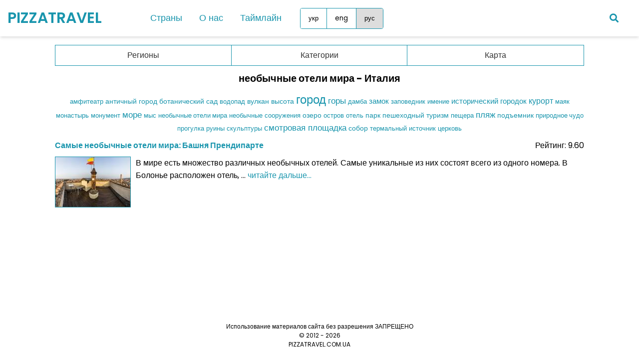

--- FILE ---
content_type: text/html; charset=UTF-8
request_url: https://pizzatravel.com.ua/rus/italy/tag/most_unusual_hotels
body_size: 4100
content:

<!DOCTYPE html>
<html lang="en">
<head>
<script async src="https://www.googletagmanager.com/gtag/js?id=G-FWKEP2Z82P"></script>
<script>
  window.dataLayer = window.dataLayer || [];
  function gtag(){dataLayer.push(arguments);}
  gtag('js', new Date());
	gtag('config', 'G-FWKEP2Z82P', {
    'cookie_domain': 'auto'
  });
</script>
	<meta charset="UTF-8">
	<meta name="viewport" content="width=device-width, initial-scale=1, minimum-scale=1"/>
	<meta http-equiv="X-UA-Compatible" content="ie-edge">
	<meta name="description" content="необычные отели мира - Италия - Блог про интересные места">
	<meta name="keywords" content=" необычные отели мира - Италия - Блог про интересные места">
	<title>необычные отели мира - Италия - Блог про интересные места</title>
	<link rel="stylesheet" href="/css/styleV2.css">
	<link rel="stylesheet" href="https://cdnjs.cloudflare.com/ajax/libs/font-awesome/5.15.2/css/all.min.css"/>
	<!--<script type="text/javascript" src="/js/jquery-3.6.0.min.js"></script>-->
	<script data-noptimize="1" data-cfasync="false" data-wpfc-render="false">
  (function () {
      var script = document.createElement("script");
      script.async = 1;
      script.src = 'https://tp-em.com/NDQ1ODIx.js?t=445821';
      document.head.appendChild(script);
  })();
	</script>
</head>
<body>
	<div class="wrapper">
		<nav>
			<input type="checkbox" id="show-menu">
			<label for="show-menu" class="menu-icon"><i class="fas fa-bars"></i></label>
			<div class="content">
				<div class="logo"><a href="/rus/">PIZZATRAVEL</a></div>
				<ul class="links">
					<li class="nav-item">
					  <a class="desktop-link">Страны</a>
					  <div class="mega-menu">
					    <div class="mega-menu-column"><ul><h4>Европа</h4><li><a href="/rus/austria">Австрия</a></li><li><a href="/rus/albania">Албания</a></li><li><a href="/rus/andorra">Андорра</a></li><li><a href="/rus/belgium">Бельгия</a></li><li><a href="/rus/vatican">Ватикан</a></li><li><a href="/rus/germaniya">Германия</a></li><li><a href="/rus/greece">Греция</a></li><li><a href="/rus/denmark">Дания</a></li><li><a href="/rus/spain">Испания</a></li><li><a href="/rus/italy">Италия</a></li><li><a href="/rus/cyprus">Кипр</a></li><li><a href="/rus/latvia">Латвия</a></li><li><a href="/rus/lithuania">Литва</a></li><li><a href="/rus/luxembourg">Люксембург</a></li><li><a href="/rus/malta">Мальта</a></li><li><a href="/rus/monaco">Монако</a></li><li><a href="/rus/netherlands">Нидерланды</a></li></ul></div><div class="mega-menu-column"><ul><li><a href="/rus/norway">Норвегия</a></li><li><a href="/rus/polsha">Польша</a></li><li><a href="/rus/portugal">Португалия</a></li><li><a href="/rus/romania">Румыния</a></li><li><a href="/rus/san_marino">Сан-Марино</a></li><li><a href="/rus/macedonia">Северная Македония</a></li><li><a href="/rus/slovakia">Словакия</a></li><li><a href="/rus/slovenia">Словения</a></li><li><a href="/rus/turkey">Турция</a></li><li><a href="/rus/Ukraina">Украина</a></li><li><a href="/rus/finland">Финляндия</a></li><li><a href="/rus/france">Франция</a></li><li><a href="/rus/croatia">Хорватия</a></li><li><a href="/rus/montenegro">Черногория</a></li><li><a href="/rus/czech_republic">Чехия</a></li><li><a href="/rus/switzerland">Швейцария</a></li><li><a href="/rus/sweden">Швеция</a></li><li><a href="/rus/estonia">Эстония</a></li></ul></div><div class="mega-menu-column"><ul><h4>Азия</h4><li><a href="/rus/georgia">Грузия</a></li><li><a href="/rus/jordan">Иордания</a></li><li><a href="/rus/china">Китай</a></li><li><a href="/rus/malaysia">Малайзия</a></li><li><a href="/rus/uae">ОАЭ</a></li><li><a href="/rus/singapore">Сингапур</a></li><li><a href="/rus/sri_lanka">Шри-Ланка</a></li><h4>Африка</h4><li><a href="/rus/mauritius">Маврикий</a></li><li><a href="/rus/tanzania">Танзания</a></li><h4>Южная Америка</h4><li><a href="/rus/peru">Перу</a></li><li><a href="/rus/chile">Чили</a></li><li><a href="/rus/ecuador">Эквадор</a></li></ul></div>
					  </div>
					</li>
			    	<li>
		            <a href="#" class="mobile-link">Страны</a>
		            <input type="checkbox" id="show-countries">
		            <label for="show-countries">Страны</label>
		            <ul class="mobile-countries">
		              	<li><a class="desktop-link">Европа</a><input type="checkbox" id="show-items1"><label for="show-items1">Европа</label><ul><li><a href="/rus/austria">Австрия</a></li><li><a href="/rus/albania">Албания</a></li><li><a href="/rus/andorra">Андорра</a></li><li><a href="/rus/belgium">Бельгия</a></li><li><a href="/rus/vatican">Ватикан</a></li><li><a href="/rus/germaniya">Германия</a></li><li><a href="/rus/greece">Греция</a></li><li><a href="/rus/denmark">Дания</a></li><li><a href="/rus/spain">Испания</a></li><li><a href="/rus/italy">Италия</a></li><li><a href="/rus/cyprus">Кипр</a></li><li><a href="/rus/latvia">Латвия</a></li><li><a href="/rus/lithuania">Литва</a></li><li><a href="/rus/luxembourg">Люксембург</a></li><li><a href="/rus/malta">Мальта</a></li><li><a href="/rus/monaco">Монако</a></li><li><a href="/rus/netherlands">Нидерланды</a></li><li><a href="/rus/norway">Норвегия</a></li><li><a href="/rus/polsha">Польша</a></li><li><a href="/rus/portugal">Португалия</a></li><li><a href="/rus/romania">Румыния</a></li><li><a href="/rus/san_marino">Сан-Марино</a></li><li><a href="/rus/macedonia">Северная Македония</a></li><li><a href="/rus/slovakia">Словакия</a></li><li><a href="/rus/slovenia">Словения</a></li><li><a href="/rus/turkey">Турция</a></li><li><a href="/rus/Ukraina">Украина</a></li><li><a href="/rus/finland">Финляндия</a></li><li><a href="/rus/france">Франция</a></li><li><a href="/rus/croatia">Хорватия</a></li><li><a href="/rus/montenegro">Черногория</a></li><li><a href="/rus/czech_republic">Чехия</a></li><li><a href="/rus/switzerland">Швейцария</a></li><li><a href="/rus/sweden">Швеция</a></li><li><a href="/rus/estonia">Эстония</a></li></ul>
</li><li><a class="desktop-link">Азия</a><input type="checkbox" id="show-items2"><label for="show-items2">Азия</label><ul><li><a href="/rus/georgia">Грузия</a></li><li><a href="/rus/jordan">Иордания</a></li><li><a href="/rus/china">Китай</a></li><li><a href="/rus/malaysia">Малайзия</a></li><li><a href="/rus/uae">ОАЭ</a></li><li><a href="/rus/singapore">Сингапур</a></li><li><a href="/rus/sri_lanka">Шри-Ланка</a></li></ul>
</li><li><a class="desktop-link">Африка</a><input type="checkbox" id="show-items3"><label for="show-items3">Африка</label><ul><li><a href="/rus/mauritius">Маврикий</a></li><li><a href="/rus/tanzania">Танзания</a></li></ul>
</li><li><a class="desktop-link">Южная Америка</a><input type="checkbox" id="show-items4"><label for="show-items4">Южная Америка</label><ul><li><a href="/rus/peru">Перу</a></li><li><a href="/rus/chile">Чили</a></li><li><a href="/rus/ecuador">Эквадор</a></li></ul>
		            </ul>
		          	</li>
			    	<li><a href="/rus/o_nas">О нас</a></li>
			    	<li><a href="/rus/travel_history">Таймлайн</a></li>
					<li>
					  <div class="lang-group">
					    <button class="lang-button" type="button" data-lang="ukr" data-url="/ukr/italy/tag/most_unusual_hotels">укр</button>
					    <button class="lang-button" type="button" data-lang="eng" data-url="/eng/italy/tag/most_unusual_hotels">eng</button>
					    <button class="lang-button lang-button-selected" type="button" data-lang="rus" data-url="/rus/italy/tag/most_unusual_hotels">рус</button>
					  </div>
					</li>
				</ul>
			</div>
			<a href="/rus/search"><div class=search-icon><i class="fas fa-search"></i></div></a>
		</nav>
	</div>
  <div class="main-content">
    

<nav class="c-menu">
    <ul class="c-list">
      <li class="c-item regions">
        <a onclick="toggleDropdown(this)">Регионы</a>
        <ul class="c-drop">
          <li><a class="grey">Абруццо (0)</a></li><li><a class="default" href=/rus/italy/apulia>Апулия (3)</a></li><li><a class="default" href=/rus/italy/basilicata>Базиликата (2)</a></li><li><a class="default" href=/rus/italy/aosta_valley>Валле-д’Аоста (2)</a></li><li><a class="default" href=/rus/italy/veneto>Венето (5)</a></li><li><a class="default" href=/rus/italy/calabria>Калабрия (2)</a></li><li><a class="default" href=/rus/italy/campania>Кампания (6)</a></li><li><a class="default" href=/rus/italy/lazio>Лацио (3)</a></li><li><a class="default" href=/rus/italy/liguria>Лигурия (11)</a></li><li><a class="default" href=/rus/italy/lombardy>Ломбардия (5)</a></li><li><a class="grey">Марке (0)</a></li><li><a class="grey">Молизе (0)</a></li><li><a class="grey">Пьемонт (0)</a></li><li><a class="default" href=/rus/italy/sardinia>Сардиния (8)</a></li><li><a class="default" href=/rus/italy/sicily>Сицилия (9)</a></li><li><a class="default" href=/rus/italy/tuscany>Тоскана (19)</a></li><li><a class="default" href=/rus/italy/trentino_alto_adige>Трентино — Альто-Адидже (7)</a></li><li><a class="default" href=/rus/italy/umbria>Умбрия (1)</a></li><li><a class="default" href=/rus/italy/friuli_venezia_giulia>Фриули-Венеция-Джулия (4)</a></li><li><a class="default" href=/rus/italy/emilia_romagna>Эмилия-Романья (4)</a></li>
        </ul>
      </li>
      <li class="c-item articles">
        <a onclick="toggleDropdown(this)">Категории</a>
        <ul class="c-drop">
		  <li><a class="default" href="/rus/italy/40">Что посмотреть обязательно (32)</a></li><li><a class="default" href="/rus/italy/41">Что посмотреть еще (20)</a></li><li><a class="default" href="/rus/italy/42">Другие интересные места (40)</a></li>
        </ul>
      </li>
      <li class="c-item no-border">
        <a href="/map.php?id=23&tag=110">Карта</a>
      </li>
    </ul>
  </nav>



<div class="center-align margin-bottom10"><h2>необычные отели мира - Италия</h2></div>
<div class="center-align mark_select2 margin-bottom10"><a  class="criteria" href="/rus/italy/tag/amphitheater"><span style="font-size:80%">амфитеатр</span></a> <a  class="criteria" href="/rus/italy/tag/antique_city"><span style="font-size:87%">античный город</span></a> <a  class="criteria" href="/rus/italy/tag/botanical_garden"><span style="font-size:85%">ботанический сад</span></a> <a  class="criteria" href="/rus/italy/tag/vodopad"><span style="font-size:82%">водопад</span></a> <a  class="criteria" href="/rus/italy/tag/vulkan"><span style="font-size:85%">вулкан</span></a> <a  class="criteria" href="/rus/italy/tag/vysota"><span style="font-size:85%">высота</span></a> <a  class="criteria" href="/rus/italy/tag/gorod"><span style="font-size:150%">город</span></a> <a  class="criteria" href="/rus/italy/tag/gory"><span style="font-size:104%">горы</span></a> <a  class="criteria" href="/rus/italy/tag/dam"><span style="font-size:80%">дамба</span></a> <a  class="criteria" href="/rus/italy/tag/zamok"><span style="font-size:92%">замок</span></a> <a  class="criteria" href="/rus/italy/tag/zapovednik"><span style="font-size:80%">заповедник</span></a> <a  class="criteria" href="/rus/italy/tag/imenie"><span style="font-size:82%">имение</span></a> <a  class="criteria" href="/rus/italy/tag/historic_town"><span style="font-size:92%">исторический городок</span></a> <a  class="criteria" href="/rus/italy/tag/kurort"><span style="font-size:97%">курорт</span></a> <a  class="criteria" href="/rus/italy/tag/lighthouse"><span style="font-size:80%">маяк</span></a> <a  class="criteria" href="/rus/italy/tag/monastyr"><span style="font-size:80%">монастырь</span></a> <a  class="criteria" href="/rus/italy/tag/monument"><span style="font-size:80%">монумент</span></a> <a  class="criteria" href="/rus/italy/tag/more"><span style="font-size:109%">море</span></a> <a  class="criteria" href="/rus/italy/tag/mys"><span style="font-size:80%">мыс</span></a> <a  class="criteria_active" href="/rus/italy/tag/most_unusual_hotels"><span style="font-size:80%">необычные отели мира</span></a> <a  class="criteria" href="/rus/italy/tag/neobychnie_sooruzheniya"><span style="font-size:82%">необычные сооружения</span></a> <a  class="criteria" href="/rus/italy/tag/ozero"><span style="font-size:90%">озеро</span></a> <a  class="criteria" href="/rus/italy/tag/ostrov"><span style="font-size:82%">остров</span></a> <a  class="criteria" href="/rus/italy/tag/hotel"><span style="font-size:82%">отель</span></a> <a  class="criteria" href="/rus/italy/tag/park"><span style="font-size:90%">парк</span></a> <a  class="criteria" href="/rus/italy/tag/hiking"><span style="font-size:85%">пешеходный туризм</span></a> <a  class="criteria" href="/rus/italy/tag/peschera"><span style="font-size:80%">пещера</span></a> <a  class="criteria" href="/rus/italy/tag/pliazh"><span style="font-size:104%">пляж</span></a> <a  class="criteria" href="/rus/italy/tag/podyomnik"><span style="font-size:85%">подъемник</span></a> <a  class="criteria" href="/rus/italy/tag/prirodnoe_chudo"><span style="font-size:80%">природное чудо</span></a> <a  class="criteria" href="/rus/italy/tag/stroll"><span style="font-size:82%">прогулка</span></a> <a  class="criteria" href="/rus/italy/tag/ruiny"><span style="font-size:80%">руины</span></a> <a  class="criteria" href="/rus/italy/tag/skulptury"><span style="font-size:80%">скульптуры</span></a> <a  class="criteria" href="/rus/italy/tag/smotrovaya_ploshadka"><span style="font-size:107%">смотровая площадка</span></a> <a  class="criteria" href="/rus/italy/tag/sobor"><span style="font-size:85%">собор</span></a> <a  class="criteria" href="/rus/italy/tag/termalnyi_istochnik"><span style="font-size:82%">термальный источник</span></a> <a  class="criteria" href="/rus/italy/tag/tserkov"><span style="font-size:80%">церковь</span></a> </div>



<div class="center-align margin-bottom10"></div>




<div class="short-text-container">
	<div class="row margin-bottom10">
		<div class="left-align"><a href="/rus/italy/42/torre_prendiparte_hotel"><u><b>Самые необычные отели мира: Башня Прендипарте</b></u></a></div>
		<div class="right-align">Рейтинг: 9.60</div>
	</div>
	<p class="short-text"><img style="border:1px solid #1995ad;"  src="https://www.pizzatravel.com.ua/uploads/2016/27282.jpg" alt="">В мире есть множество различных необычных отелей. Самые уникальные из них состоят всего из одного номера. В Болонье расположен отель, ... <a href="/rus/italy/42/torre_prendiparte_hotel">читайте дальше... </a></p>
	
<script async src="https://pagead2.googlesyndication.com/pagead/js/adsbygoogle.js?client=ca-pub-4023416893937706"
     crossorigin="anonymous"></script>
<ins class="adsbygoogle"
     style="display:block"
     data-ad-format="fluid"
     data-ad-layout-key="-gc-r-i-eo+12v"
     data-ad-client="ca-pub-4023416893937706"
     data-ad-slot="5136440862"></ins>
<script>
     (adsbygoogle = window.adsbygoogle || []).push({});
</script>


</div>



<div class="center-align"></div>


  </div>
  <div class="bottom-text">
	Использование материалов сайта без разрешения ЗАПРЕЩЕНО
	<br>
    © 2012 - 2026<br>PIZZATRAVEL.COM.UA
  </div>
  <button id="scrollToTopBtn" onclick="scrollToTop()">↑</button>
  <script src="/js/scriptV2.js" defer></script>
</body>
</html>


--- FILE ---
content_type: text/html; charset=utf-8
request_url: https://www.google.com/recaptcha/api2/aframe
body_size: 268
content:
<!DOCTYPE HTML><html><head><meta http-equiv="content-type" content="text/html; charset=UTF-8"></head><body><script nonce="YFSSLOiZF29mZM6udbMCJQ">/** Anti-fraud and anti-abuse applications only. See google.com/recaptcha */ try{var clients={'sodar':'https://pagead2.googlesyndication.com/pagead/sodar?'};window.addEventListener("message",function(a){try{if(a.source===window.parent){var b=JSON.parse(a.data);var c=clients[b['id']];if(c){var d=document.createElement('img');d.src=c+b['params']+'&rc='+(localStorage.getItem("rc::a")?sessionStorage.getItem("rc::b"):"");window.document.body.appendChild(d);sessionStorage.setItem("rc::e",parseInt(sessionStorage.getItem("rc::e")||0)+1);localStorage.setItem("rc::h",'1768618263100');}}}catch(b){}});window.parent.postMessage("_grecaptcha_ready", "*");}catch(b){}</script></body></html>